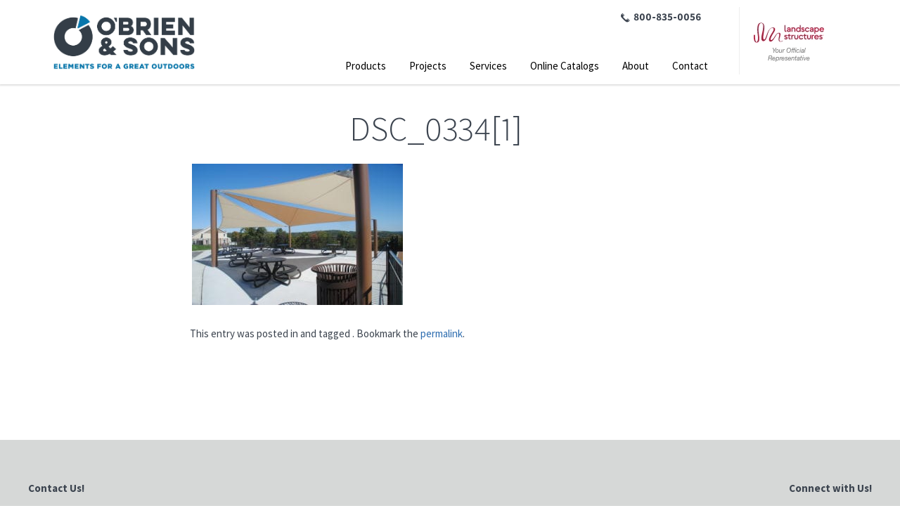

--- FILE ---
content_type: text/html; charset=UTF-8
request_url: https://www.obrienandsons.com/project/the-rivington-club/dsc_03341/
body_size: 11600
content:
<!DOCTYPE html>
<html lang="en-US">
<head>
	<meta charset="UTF-8">
	<meta http-equiv="x-ua-compatible" content="ie=edge">
	<meta name="viewport" content="width=device-width, initial-scale=1">
	<meta name="google-site-verification" content="GV4gj1j-IFZvWZDkC_zPNDrI01iUw_ly7r2XS3mEAPc" />
	<link rel="profile" href="http://gmpg.org/xfn/11">
	<link rel="pingback" href="https://www.obrienandsons.com/xmlrpc.php">

	<link rel="apple-touch-icon" sizes="180x180" href="https://www.obrienandsons.com/wp-content/themes/lsi/assets/images/favicons/apple-touch-icon.png">
	<link rel="icon" type="image/png" href="https://www.obrienandsons.com/wp-content/themes/lsi/assets/images/favicons/favicon-32x32.png" sizes="32x32">
	<link rel="icon" type="image/png" href="https://www.obrienandsons.com/wp-content/themes/lsi/assets/images/favicons/favicon-16x16.png" sizes="16x16">
	<link rel="manifest" href="https://www.obrienandsons.com/wp-content/themes/lsi/assets/images/favicons/manifest.json">
	<link rel="mask-icon" href="https://www.obrienandsons.com/wp-content/themes/lsi/assets/images/favicons/safari-pinned-tab.svg" color="#333e48">
	<meta name="theme-color" content="#ffffff">



	<meta name='robots' content='index, follow, max-image-preview:large, max-snippet:-1, max-video-preview:-1' />
	<style>img:is([sizes="auto" i], [sizes^="auto," i]) { contain-intrinsic-size: 3000px 1500px }</style>
	
	<!-- This site is optimized with the Yoast SEO plugin v26.7 - https://yoast.com/wordpress/plugins/seo/ -->
	<title>DSC_0334[1] - O&#039;Brien &amp; Sons</title>
	<link rel="canonical" href="https://www.obrienandsons.com/project/the-rivington-club/dsc_03341/" />
	<meta property="og:locale" content="en_US" />
	<meta property="og:type" content="article" />
	<meta property="og:title" content="DSC_0334[1] - O&#039;Brien &amp; Sons" />
	<meta property="og:url" content="https://www.obrienandsons.com/project/the-rivington-club/dsc_03341/" />
	<meta property="og:site_name" content="O&#039;Brien &amp; Sons" />
	<meta property="og:image" content="https://www.obrienandsons.com/project/the-rivington-club/dsc_03341" />
	<meta property="og:image:width" content="1024" />
	<meta property="og:image:height" content="685" />
	<meta property="og:image:type" content="image/jpeg" />
	<meta name="twitter:card" content="summary_large_image" />
	<script type="application/ld+json" class="yoast-schema-graph">{"@context":"https://schema.org","@graph":[{"@type":"WebPage","@id":"https://www.obrienandsons.com/project/the-rivington-club/dsc_03341/","url":"https://www.obrienandsons.com/project/the-rivington-club/dsc_03341/","name":"DSC_0334[1] - O&#039;Brien &amp; Sons","isPartOf":{"@id":"https://www.obrienandsons.com/#website"},"primaryImageOfPage":{"@id":"https://www.obrienandsons.com/project/the-rivington-club/dsc_03341/#primaryimage"},"image":{"@id":"https://www.obrienandsons.com/project/the-rivington-club/dsc_03341/#primaryimage"},"thumbnailUrl":"https://www.obrienandsons.com/wp-content/uploads/2016/05/DSC_03341.jpg","datePublished":"2016-05-05T18:53:23+00:00","breadcrumb":{"@id":"https://www.obrienandsons.com/project/the-rivington-club/dsc_03341/#breadcrumb"},"inLanguage":"en-US","potentialAction":[{"@type":"ReadAction","target":["https://www.obrienandsons.com/project/the-rivington-club/dsc_03341/"]}]},{"@type":"ImageObject","inLanguage":"en-US","@id":"https://www.obrienandsons.com/project/the-rivington-club/dsc_03341/#primaryimage","url":"https://www.obrienandsons.com/wp-content/uploads/2016/05/DSC_03341.jpg","contentUrl":"https://www.obrienandsons.com/wp-content/uploads/2016/05/DSC_03341.jpg","width":3872,"height":2592},{"@type":"BreadcrumbList","@id":"https://www.obrienandsons.com/project/the-rivington-club/dsc_03341/#breadcrumb","itemListElement":[{"@type":"ListItem","position":1,"name":"Home","item":"https://www.obrienandsons.com/"},{"@type":"ListItem","position":2,"name":"The Rivington Club","item":"https://www.obrienandsons.com/project/the-rivington-club/"},{"@type":"ListItem","position":3,"name":"DSC_0334[1]"}]},{"@type":"WebSite","@id":"https://www.obrienandsons.com/#website","url":"https://www.obrienandsons.com/","name":"O&#039;Brien &amp; Sons","description":"LSI Template Site","publisher":{"@id":"https://www.obrienandsons.com/#organization"},"potentialAction":[{"@type":"SearchAction","target":{"@type":"EntryPoint","urlTemplate":"https://www.obrienandsons.com/?s={search_term_string}"},"query-input":{"@type":"PropertyValueSpecification","valueRequired":true,"valueName":"search_term_string"}}],"inLanguage":"en-US"},{"@type":"Organization","@id":"https://www.obrienandsons.com/#organization","name":"O'Brien & Sons","url":"https://www.obrienandsons.com/","logo":{"@type":"ImageObject","inLanguage":"en-US","@id":"https://www.obrienandsons.com/#/schema/logo/image/","url":"https://www.obrienandsons.com/wp-content/uploads/2016/04/OBS_Logo_HR.jpg","contentUrl":"https://www.obrienandsons.com/wp-content/uploads/2016/04/OBS_Logo_HR.jpg","width":1800,"height":519,"caption":"O'Brien & Sons"},"image":{"@id":"https://www.obrienandsons.com/#/schema/logo/image/"}}]}</script>
	<!-- / Yoast SEO plugin. -->


<link rel='dns-prefetch' href='//fonts.googleapis.com' />
<link rel='dns-prefetch' href='//use.fontawesome.com' />
<script type="text/javascript">
/* <![CDATA[ */
window._wpemojiSettings = {"baseUrl":"https:\/\/s.w.org\/images\/core\/emoji\/16.0.1\/72x72\/","ext":".png","svgUrl":"https:\/\/s.w.org\/images\/core\/emoji\/16.0.1\/svg\/","svgExt":".svg","source":{"concatemoji":"https:\/\/www.obrienandsons.com\/wp-includes\/js\/wp-emoji-release.min.js?ver=6.8.3"}};
/*! This file is auto-generated */
!function(s,n){var o,i,e;function c(e){try{var t={supportTests:e,timestamp:(new Date).valueOf()};sessionStorage.setItem(o,JSON.stringify(t))}catch(e){}}function p(e,t,n){e.clearRect(0,0,e.canvas.width,e.canvas.height),e.fillText(t,0,0);var t=new Uint32Array(e.getImageData(0,0,e.canvas.width,e.canvas.height).data),a=(e.clearRect(0,0,e.canvas.width,e.canvas.height),e.fillText(n,0,0),new Uint32Array(e.getImageData(0,0,e.canvas.width,e.canvas.height).data));return t.every(function(e,t){return e===a[t]})}function u(e,t){e.clearRect(0,0,e.canvas.width,e.canvas.height),e.fillText(t,0,0);for(var n=e.getImageData(16,16,1,1),a=0;a<n.data.length;a++)if(0!==n.data[a])return!1;return!0}function f(e,t,n,a){switch(t){case"flag":return n(e,"\ud83c\udff3\ufe0f\u200d\u26a7\ufe0f","\ud83c\udff3\ufe0f\u200b\u26a7\ufe0f")?!1:!n(e,"\ud83c\udde8\ud83c\uddf6","\ud83c\udde8\u200b\ud83c\uddf6")&&!n(e,"\ud83c\udff4\udb40\udc67\udb40\udc62\udb40\udc65\udb40\udc6e\udb40\udc67\udb40\udc7f","\ud83c\udff4\u200b\udb40\udc67\u200b\udb40\udc62\u200b\udb40\udc65\u200b\udb40\udc6e\u200b\udb40\udc67\u200b\udb40\udc7f");case"emoji":return!a(e,"\ud83e\udedf")}return!1}function g(e,t,n,a){var r="undefined"!=typeof WorkerGlobalScope&&self instanceof WorkerGlobalScope?new OffscreenCanvas(300,150):s.createElement("canvas"),o=r.getContext("2d",{willReadFrequently:!0}),i=(o.textBaseline="top",o.font="600 32px Arial",{});return e.forEach(function(e){i[e]=t(o,e,n,a)}),i}function t(e){var t=s.createElement("script");t.src=e,t.defer=!0,s.head.appendChild(t)}"undefined"!=typeof Promise&&(o="wpEmojiSettingsSupports",i=["flag","emoji"],n.supports={everything:!0,everythingExceptFlag:!0},e=new Promise(function(e){s.addEventListener("DOMContentLoaded",e,{once:!0})}),new Promise(function(t){var n=function(){try{var e=JSON.parse(sessionStorage.getItem(o));if("object"==typeof e&&"number"==typeof e.timestamp&&(new Date).valueOf()<e.timestamp+604800&&"object"==typeof e.supportTests)return e.supportTests}catch(e){}return null}();if(!n){if("undefined"!=typeof Worker&&"undefined"!=typeof OffscreenCanvas&&"undefined"!=typeof URL&&URL.createObjectURL&&"undefined"!=typeof Blob)try{var e="postMessage("+g.toString()+"("+[JSON.stringify(i),f.toString(),p.toString(),u.toString()].join(",")+"));",a=new Blob([e],{type:"text/javascript"}),r=new Worker(URL.createObjectURL(a),{name:"wpTestEmojiSupports"});return void(r.onmessage=function(e){c(n=e.data),r.terminate(),t(n)})}catch(e){}c(n=g(i,f,p,u))}t(n)}).then(function(e){for(var t in e)n.supports[t]=e[t],n.supports.everything=n.supports.everything&&n.supports[t],"flag"!==t&&(n.supports.everythingExceptFlag=n.supports.everythingExceptFlag&&n.supports[t]);n.supports.everythingExceptFlag=n.supports.everythingExceptFlag&&!n.supports.flag,n.DOMReady=!1,n.readyCallback=function(){n.DOMReady=!0}}).then(function(){return e}).then(function(){var e;n.supports.everything||(n.readyCallback(),(e=n.source||{}).concatemoji?t(e.concatemoji):e.wpemoji&&e.twemoji&&(t(e.twemoji),t(e.wpemoji)))}))}((window,document),window._wpemojiSettings);
/* ]]> */
</script>
<style id='wp-emoji-styles-inline-css' type='text/css'>

	img.wp-smiley, img.emoji {
		display: inline !important;
		border: none !important;
		box-shadow: none !important;
		height: 1em !important;
		width: 1em !important;
		margin: 0 0.07em !important;
		vertical-align: -0.1em !important;
		background: none !important;
		padding: 0 !important;
	}
</style>
<link rel='stylesheet' id='wp-block-library-css' href='https://www.obrienandsons.com/wp-includes/css/dist/block-library/style.min.css?ver=6.8.3' type='text/css' media='all' />
<style id='classic-theme-styles-inline-css' type='text/css'>
/*! This file is auto-generated */
.wp-block-button__link{color:#fff;background-color:#32373c;border-radius:9999px;box-shadow:none;text-decoration:none;padding:calc(.667em + 2px) calc(1.333em + 2px);font-size:1.125em}.wp-block-file__button{background:#32373c;color:#fff;text-decoration:none}
</style>
<style id='global-styles-inline-css' type='text/css'>
:root{--wp--preset--aspect-ratio--square: 1;--wp--preset--aspect-ratio--4-3: 4/3;--wp--preset--aspect-ratio--3-4: 3/4;--wp--preset--aspect-ratio--3-2: 3/2;--wp--preset--aspect-ratio--2-3: 2/3;--wp--preset--aspect-ratio--16-9: 16/9;--wp--preset--aspect-ratio--9-16: 9/16;--wp--preset--color--black: #000000;--wp--preset--color--cyan-bluish-gray: #abb8c3;--wp--preset--color--white: #ffffff;--wp--preset--color--pale-pink: #f78da7;--wp--preset--color--vivid-red: #cf2e2e;--wp--preset--color--luminous-vivid-orange: #ff6900;--wp--preset--color--luminous-vivid-amber: #fcb900;--wp--preset--color--light-green-cyan: #7bdcb5;--wp--preset--color--vivid-green-cyan: #00d084;--wp--preset--color--pale-cyan-blue: #8ed1fc;--wp--preset--color--vivid-cyan-blue: #0693e3;--wp--preset--color--vivid-purple: #9b51e0;--wp--preset--gradient--vivid-cyan-blue-to-vivid-purple: linear-gradient(135deg,rgba(6,147,227,1) 0%,rgb(155,81,224) 100%);--wp--preset--gradient--light-green-cyan-to-vivid-green-cyan: linear-gradient(135deg,rgb(122,220,180) 0%,rgb(0,208,130) 100%);--wp--preset--gradient--luminous-vivid-amber-to-luminous-vivid-orange: linear-gradient(135deg,rgba(252,185,0,1) 0%,rgba(255,105,0,1) 100%);--wp--preset--gradient--luminous-vivid-orange-to-vivid-red: linear-gradient(135deg,rgba(255,105,0,1) 0%,rgb(207,46,46) 100%);--wp--preset--gradient--very-light-gray-to-cyan-bluish-gray: linear-gradient(135deg,rgb(238,238,238) 0%,rgb(169,184,195) 100%);--wp--preset--gradient--cool-to-warm-spectrum: linear-gradient(135deg,rgb(74,234,220) 0%,rgb(151,120,209) 20%,rgb(207,42,186) 40%,rgb(238,44,130) 60%,rgb(251,105,98) 80%,rgb(254,248,76) 100%);--wp--preset--gradient--blush-light-purple: linear-gradient(135deg,rgb(255,206,236) 0%,rgb(152,150,240) 100%);--wp--preset--gradient--blush-bordeaux: linear-gradient(135deg,rgb(254,205,165) 0%,rgb(254,45,45) 50%,rgb(107,0,62) 100%);--wp--preset--gradient--luminous-dusk: linear-gradient(135deg,rgb(255,203,112) 0%,rgb(199,81,192) 50%,rgb(65,88,208) 100%);--wp--preset--gradient--pale-ocean: linear-gradient(135deg,rgb(255,245,203) 0%,rgb(182,227,212) 50%,rgb(51,167,181) 100%);--wp--preset--gradient--electric-grass: linear-gradient(135deg,rgb(202,248,128) 0%,rgb(113,206,126) 100%);--wp--preset--gradient--midnight: linear-gradient(135deg,rgb(2,3,129) 0%,rgb(40,116,252) 100%);--wp--preset--font-size--small: 13px;--wp--preset--font-size--medium: 20px;--wp--preset--font-size--large: 36px;--wp--preset--font-size--x-large: 42px;--wp--preset--spacing--20: 0.44rem;--wp--preset--spacing--30: 0.67rem;--wp--preset--spacing--40: 1rem;--wp--preset--spacing--50: 1.5rem;--wp--preset--spacing--60: 2.25rem;--wp--preset--spacing--70: 3.38rem;--wp--preset--spacing--80: 5.06rem;--wp--preset--shadow--natural: 6px 6px 9px rgba(0, 0, 0, 0.2);--wp--preset--shadow--deep: 12px 12px 50px rgba(0, 0, 0, 0.4);--wp--preset--shadow--sharp: 6px 6px 0px rgba(0, 0, 0, 0.2);--wp--preset--shadow--outlined: 6px 6px 0px -3px rgba(255, 255, 255, 1), 6px 6px rgba(0, 0, 0, 1);--wp--preset--shadow--crisp: 6px 6px 0px rgba(0, 0, 0, 1);}:where(.is-layout-flex){gap: 0.5em;}:where(.is-layout-grid){gap: 0.5em;}body .is-layout-flex{display: flex;}.is-layout-flex{flex-wrap: wrap;align-items: center;}.is-layout-flex > :is(*, div){margin: 0;}body .is-layout-grid{display: grid;}.is-layout-grid > :is(*, div){margin: 0;}:where(.wp-block-columns.is-layout-flex){gap: 2em;}:where(.wp-block-columns.is-layout-grid){gap: 2em;}:where(.wp-block-post-template.is-layout-flex){gap: 1.25em;}:where(.wp-block-post-template.is-layout-grid){gap: 1.25em;}.has-black-color{color: var(--wp--preset--color--black) !important;}.has-cyan-bluish-gray-color{color: var(--wp--preset--color--cyan-bluish-gray) !important;}.has-white-color{color: var(--wp--preset--color--white) !important;}.has-pale-pink-color{color: var(--wp--preset--color--pale-pink) !important;}.has-vivid-red-color{color: var(--wp--preset--color--vivid-red) !important;}.has-luminous-vivid-orange-color{color: var(--wp--preset--color--luminous-vivid-orange) !important;}.has-luminous-vivid-amber-color{color: var(--wp--preset--color--luminous-vivid-amber) !important;}.has-light-green-cyan-color{color: var(--wp--preset--color--light-green-cyan) !important;}.has-vivid-green-cyan-color{color: var(--wp--preset--color--vivid-green-cyan) !important;}.has-pale-cyan-blue-color{color: var(--wp--preset--color--pale-cyan-blue) !important;}.has-vivid-cyan-blue-color{color: var(--wp--preset--color--vivid-cyan-blue) !important;}.has-vivid-purple-color{color: var(--wp--preset--color--vivid-purple) !important;}.has-black-background-color{background-color: var(--wp--preset--color--black) !important;}.has-cyan-bluish-gray-background-color{background-color: var(--wp--preset--color--cyan-bluish-gray) !important;}.has-white-background-color{background-color: var(--wp--preset--color--white) !important;}.has-pale-pink-background-color{background-color: var(--wp--preset--color--pale-pink) !important;}.has-vivid-red-background-color{background-color: var(--wp--preset--color--vivid-red) !important;}.has-luminous-vivid-orange-background-color{background-color: var(--wp--preset--color--luminous-vivid-orange) !important;}.has-luminous-vivid-amber-background-color{background-color: var(--wp--preset--color--luminous-vivid-amber) !important;}.has-light-green-cyan-background-color{background-color: var(--wp--preset--color--light-green-cyan) !important;}.has-vivid-green-cyan-background-color{background-color: var(--wp--preset--color--vivid-green-cyan) !important;}.has-pale-cyan-blue-background-color{background-color: var(--wp--preset--color--pale-cyan-blue) !important;}.has-vivid-cyan-blue-background-color{background-color: var(--wp--preset--color--vivid-cyan-blue) !important;}.has-vivid-purple-background-color{background-color: var(--wp--preset--color--vivid-purple) !important;}.has-black-border-color{border-color: var(--wp--preset--color--black) !important;}.has-cyan-bluish-gray-border-color{border-color: var(--wp--preset--color--cyan-bluish-gray) !important;}.has-white-border-color{border-color: var(--wp--preset--color--white) !important;}.has-pale-pink-border-color{border-color: var(--wp--preset--color--pale-pink) !important;}.has-vivid-red-border-color{border-color: var(--wp--preset--color--vivid-red) !important;}.has-luminous-vivid-orange-border-color{border-color: var(--wp--preset--color--luminous-vivid-orange) !important;}.has-luminous-vivid-amber-border-color{border-color: var(--wp--preset--color--luminous-vivid-amber) !important;}.has-light-green-cyan-border-color{border-color: var(--wp--preset--color--light-green-cyan) !important;}.has-vivid-green-cyan-border-color{border-color: var(--wp--preset--color--vivid-green-cyan) !important;}.has-pale-cyan-blue-border-color{border-color: var(--wp--preset--color--pale-cyan-blue) !important;}.has-vivid-cyan-blue-border-color{border-color: var(--wp--preset--color--vivid-cyan-blue) !important;}.has-vivid-purple-border-color{border-color: var(--wp--preset--color--vivid-purple) !important;}.has-vivid-cyan-blue-to-vivid-purple-gradient-background{background: var(--wp--preset--gradient--vivid-cyan-blue-to-vivid-purple) !important;}.has-light-green-cyan-to-vivid-green-cyan-gradient-background{background: var(--wp--preset--gradient--light-green-cyan-to-vivid-green-cyan) !important;}.has-luminous-vivid-amber-to-luminous-vivid-orange-gradient-background{background: var(--wp--preset--gradient--luminous-vivid-amber-to-luminous-vivid-orange) !important;}.has-luminous-vivid-orange-to-vivid-red-gradient-background{background: var(--wp--preset--gradient--luminous-vivid-orange-to-vivid-red) !important;}.has-very-light-gray-to-cyan-bluish-gray-gradient-background{background: var(--wp--preset--gradient--very-light-gray-to-cyan-bluish-gray) !important;}.has-cool-to-warm-spectrum-gradient-background{background: var(--wp--preset--gradient--cool-to-warm-spectrum) !important;}.has-blush-light-purple-gradient-background{background: var(--wp--preset--gradient--blush-light-purple) !important;}.has-blush-bordeaux-gradient-background{background: var(--wp--preset--gradient--blush-bordeaux) !important;}.has-luminous-dusk-gradient-background{background: var(--wp--preset--gradient--luminous-dusk) !important;}.has-pale-ocean-gradient-background{background: var(--wp--preset--gradient--pale-ocean) !important;}.has-electric-grass-gradient-background{background: var(--wp--preset--gradient--electric-grass) !important;}.has-midnight-gradient-background{background: var(--wp--preset--gradient--midnight) !important;}.has-small-font-size{font-size: var(--wp--preset--font-size--small) !important;}.has-medium-font-size{font-size: var(--wp--preset--font-size--medium) !important;}.has-large-font-size{font-size: var(--wp--preset--font-size--large) !important;}.has-x-large-font-size{font-size: var(--wp--preset--font-size--x-large) !important;}
:where(.wp-block-post-template.is-layout-flex){gap: 1.25em;}:where(.wp-block-post-template.is-layout-grid){gap: 1.25em;}
:where(.wp-block-columns.is-layout-flex){gap: 2em;}:where(.wp-block-columns.is-layout-grid){gap: 2em;}
:root :where(.wp-block-pullquote){font-size: 1.5em;line-height: 1.6;}
</style>
<link rel='stylesheet' id='dashicons-css' href='https://www.obrienandsons.com/wp-includes/css/dashicons.min.css?ver=6.8.3' type='text/css' media='all' />
<link rel='stylesheet' id='primary-style-css' href='https://www.obrienandsons.com/wp-content/themes/lsi/assets/css/app-min.css?ver=6.8.3' type='text/css' media='all' />
<link rel='stylesheet' id='lsi-fonts-css' href='//fonts.googleapis.com/css?family=Source+Sans+Pro:400,300,700|Montserrat:400,700' type='text/css' media='all' />
<link rel='stylesheet' id='vi-font-awesome-six-css' href='//use.fontawesome.com/releases/v6.5.1/css/all.css?ver=6.8.3' type='text/css' media='all' />
<script type="text/javascript" src="https://www.obrienandsons.com/wp-includes/js/jquery/jquery.min.js?ver=3.7.1" id="jquery-core-js"></script>
<script type="text/javascript" src="https://www.obrienandsons.com/wp-includes/js/jquery/jquery-migrate.min.js?ver=3.4.1" id="jquery-migrate-js"></script>
<script type="text/javascript" id="track-the-click-js-extra">
/* <![CDATA[ */
var ajax_var = {"nonce":"a7b30f7b9e"};
var ttc_data = {"proBeacon":""};
/* ]]> */
</script>
<script type="text/javascript" src="https://www.obrienandsons.com/wp-content/plugins/track-the-click/public/js/track-the-click-public.js?ver=0.4.0" id="track-the-click-js" data-noptimize="true" data-no-optimize="1"></script>
<script type="text/javascript" id="track-the-click-js-after" data-noptimize="true" data-no-optimize="1">
/* <![CDATA[ */
function getHomeURL() {return "https://www.obrienandsons.com";}
function getPostID() {return 767;}
function showClickCounts() {return false;}
/* ]]> */
</script>
<script type="text/javascript" src="https://www.obrienandsons.com/wp-content/plugins/vimm-cms-redux/assets/js/min/frontend.min.js" id="frontend-js-js"></script>
<link rel="https://api.w.org/" href="https://www.obrienandsons.com/wp-json/" /><link rel="alternate" title="JSON" type="application/json" href="https://www.obrienandsons.com/wp-json/wp/v2/media/767" /><link rel="EditURI" type="application/rsd+xml" title="RSD" href="https://www.obrienandsons.com/xmlrpc.php?rsd" />
<link rel='shortlink' href='https://www.obrienandsons.com/?p=767' />
<link rel="alternate" title="oEmbed (JSON)" type="application/json+oembed" href="https://www.obrienandsons.com/wp-json/oembed/1.0/embed?url=https%3A%2F%2Fwww.obrienandsons.com%2Fproject%2Fthe-rivington-club%2Fdsc_03341%2F" />
<link rel="alternate" title="oEmbed (XML)" type="text/xml+oembed" href="https://www.obrienandsons.com/wp-json/oembed/1.0/embed?url=https%3A%2F%2Fwww.obrienandsons.com%2Fproject%2Fthe-rivington-club%2Fdsc_03341%2F&#038;format=xml" />
<!-- Google tag (gtag.js) -->
<script async src="https://www.googletagmanager.com/gtag/js?id=G-QM727Q6L43"></script>
<script>
  window.dataLayer = window.dataLayer || [];
  function gtag(){dataLayer.push(arguments);}
  gtag('js', new Date());
  gtag('config', 'G-QM727Q6L43');
</script><meta name="viewport" content="width=device-width, initial-scale=1" /><link rel="icon" href="https://www.obrienandsons.com/wp-content/uploads/2017/01/cropped-Just-the-O-new-32x32.png" sizes="32x32" />
<link rel="icon" href="https://www.obrienandsons.com/wp-content/uploads/2017/01/cropped-Just-the-O-new-192x192.png" sizes="192x192" />
<link rel="apple-touch-icon" href="https://www.obrienandsons.com/wp-content/uploads/2017/01/cropped-Just-the-O-new-180x180.png" />
<meta name="msapplication-TileImage" content="https://www.obrienandsons.com/wp-content/uploads/2017/01/cropped-Just-the-O-new-270x270.png" />

	<svg display="none" version="1.1" xmlns="http://www.w3.org/2000/svg" xmlns:xlink="http://www.w3.org/1999/xlink" width="272" height="32" viewBox="0 0 272 32">
<defs>
<g id="icon-twitter">
	<path class="path1" d="M16 0.64c-8.483 0-15.36 6.877-15.36 15.36s6.877 15.36 15.36 15.36 15.36-6.877 15.36-15.36-6.877-15.36-15.36-15.36zM22.246 13.224c0.006 0.13 0.010 0.261 0.010 0.392 0 3.997-3.043 8.606-8.608 8.606-1.707 0-3.299-0.499-4.637-1.36 0.237 0.029 0.478 0.042 0.722 0.042 1.418 0 2.722-0.483 3.758-1.296-1.323-0.024-2.442-0.899-2.827-2.099 0.184 0.035 0.374 0.054 0.568 0.054 0.277 0 0.544-0.037 0.797-0.106-1.382-0.278-2.427-1.501-2.427-2.966 0-0.013 0-0.026 0.002-0.037 0.408 0.226 0.875 0.362 1.37 0.378-0.81-0.542-1.344-1.467-1.344-2.518 0-0.555 0.149-1.075 0.41-1.522 1.491 1.832 3.722 3.037 6.235 3.162-0.051-0.221-0.078-0.451-0.078-0.69 0-1.67 1.355-3.026 3.026-3.026 0.87 0 1.656 0.366 2.208 0.955 0.69-0.134 1.338-0.386 1.922-0.733-0.227 0.706-0.706 1.299-1.331 1.674 0.613-0.074 1.195-0.235 1.738-0.477-0.405 0.606-0.92 1.139-1.51 1.566z"></path>
</g>
<g id="icon-facebook">
	<path class="path1" d="M16 0.64c-8.483 0-15.36 6.877-15.36 15.36s6.877 15.36 15.36 15.36 15.36-6.877 15.36-15.36-6.877-15.36-15.36-15.36zM19.637 11.254h-2.309c-0.272 0-0.576 0.36-0.576 0.838v1.667h2.886v2.378h-2.886v7.138h-2.726v-7.138h-2.47v-2.376h2.47v-1.398c0-2.006 1.392-3.637 3.302-3.637h2.309v2.528z"></path>
</g>
<g id="icon-pinterest">
	<path class="path1" d="M16 0.64c-8.483 0-15.36 6.877-15.36 15.36s6.877 15.36 15.36 15.36 15.36-6.877 15.36-15.36-6.877-15.36-15.36-15.36zM17.050 19.642c-0.984-0.077-1.397-0.565-2.168-1.034-0.426 2.227-0.942 4.362-2.48 5.475-0.474-3.365 0.698-5.891 1.24-8.573-0.926-1.558 0.112-4.698 2.066-3.925 2.405 0.952-2.083 5.798 0.93 6.405 3.146 0.632 4.429-5.458 2.478-7.437-2.818-2.859-8.202-0.066-7.539 4.029 0.162 1.002 1.194 1.304 0.413 2.686-1.803-0.4-2.342-1.822-2.272-3.718 0.112-3.106 2.789-5.278 5.474-5.581 3.397-0.379 6.584 1.246 7.026 4.442 0.494 3.608-1.534 7.512-5.166 7.23z"></path>
</g>
<g id="icon-linkedin">
	<path class="path1" d="M16 0.64c-8.483 0-15.36 6.877-15.36 15.36s6.877 15.36 15.36 15.36 15.36-6.877 15.36-15.36-6.877-15.36-15.36-15.36zM12.24 22.366h-3.11v-10.008h3.11v10.008zM10.666 11.13c-0.982 0-1.618-0.698-1.618-1.557 0-0.88 0.654-1.555 1.658-1.555s1.618 0.675 1.637 1.555c0.002 0.861-0.634 1.557-1.677 1.557zM23.598 22.366h-3.109v-5.547c0-1.29-0.451-2.168-1.576-2.168-0.859 0-1.37 0.594-1.597 1.166-0.082 0.203-0.102 0.491-0.102 0.776v5.771h-3.112v-6.816c0-1.248-0.040-2.293-0.082-3.192h2.701l0.144 1.39h0.061c0.41-0.654 1.413-1.616 3.091-1.616 2.046 0 3.581 1.37 3.581 4.317v5.918z"></path>
</g>
<symbol id="icon-instagram" viewBox="0 0 1024 1024">
	<title>instagram</title>
	<path class="path1" d="M518.22 601.605c24.826 0 46.013-8.467 63.559-25.44 17.56-16.973 26.346-37.493 26.346-61.519 0-24.066-8.773-44.573-26.346-61.559-17.533-16.96-38.733-25.453-63.559-25.453-24.64 0-45.733 8.493-63.293 25.453-17.546 16.986-26.333 37.493-26.333 61.559 0 24.040 8.787 44.546 26.333 61.519 17.56 16.946 38.653 25.44 63.293 25.44z"></path>
	<path class="path2" d="M670.685 341.796h-50.653c-5.613 0-10.36 1.987-14.226 5.96-3.893 3.987-5.84 8.68-5.84 14.133v47.999c0 5.613 1.947 10.373 5.84 14.24 3.867 3.893 8.613 5.827 14.226 5.827h50.653c5.613 0 10.36-1.933 14.24-5.827 3.88-3.867 5.827-8.627 5.827-14.24v-47.999c0-5.453-1.947-10.147-5.827-14.133-3.88-3.973-8.627-5.96-14.24-5.96z"></path>
	<path class="path3" d="M657.298 519.273c0 24.453-6.2 46.973-18.613 67.652-12.44 20.666-29.293 36.986-50.626 49.039-21.346 12.013-44.626 18.026-69.826 18.026-38.226 0-70.906-13.133-98.065-39.426-27.146-26.28-40.733-58.039-40.733-95.279 0-13.186 1.947-25.893 5.827-38.093h-41.026v188.518c0 5.040 1.693 9.253 5.107 12.653 3.373 3.413 7.6 5.107 12.64 5.107h311.023c4.84 0 9.013-1.693 12.507-5.107 3.493-3.4 5.24-7.613 5.24-12.653v-188.531h-39.266c3.867 12.213 5.813 24.906 5.813 38.093z"></path>
	<path class="path4" d="M511.967 0c-282.756 0-511.967 229.21-511.967 511.967 0 282.81 229.21 512.033 511.967 512.033 282.81 0 512.020-229.21 512.020-512.033 0.013-282.756-229.21-511.967-512.020-511.967zM741.377 681.631c0 15.72-5.627 29.186-16.893 40.439-11.253 11.267-24.72 16.88-40.439 16.88h-332.262c-15.706 0-29.186-5.613-40.439-16.88-11.24-11.253-16.88-24.72-16.88-40.439v-332.262c0-15.706 5.64-29.2 16.88-40.439 11.253-11.253 24.733-16.88 40.439-16.88h332.249c15.733 0 29.186 5.627 40.453 16.88 11.253 11.24 16.88 24.733 16.88 40.439v332.262z"></path>
</symbol>
<symbol id="icon-google" viewBox="0 0 1024 1024">
<title>google+</title>
<path class="path1" d="M512 0c-282.8 0-512 229.2-512 512s229.2 512 512 512 512-229.2 512-512-229.2-512-512-512zM384 768c-141.6 0-256-114.4-256-256s114.4-256 256-256c69.2 0 127 25.2 171.6 67l-69.6 66.8c-19-18.2-52.2-39.4-102-39.4-87.4 0-158.8 72.4-158.8 161.6s71.4 161.6 158.8 161.6c101.4 0 139.4-72.8 145.2-110.4h-145.2v-87.8h241.8c2.2 12.8 4 25.6 4 42.4 0 146.4-98 250.2-245.8 250.2zM832 512v64h-64v-64h-64v-64h64v-64h64v64h64v64h-64z"></path>
</symbol>
<symbol id="icon-youtube" viewBox="0 0 1024 1024">
<title>youtube</title>
<path class="path1" d="M594.074 503.45l-114.995-53.658c-10.035-4.659-18.278 0.563-18.278 11.674v101.069c0 11.11 8.243 16.333 18.278 11.674l114.944-53.658c10.086-4.71 10.086-12.39 0.051-17.101zM512 20.48c-271.462 0-491.52 220.058-491.52 491.52s220.058 491.52 491.52 491.52 491.52-220.058 491.52-491.52-220.058-491.52-491.52-491.52zM512 711.68c-251.597 0-256-22.682-256-199.68s4.403-199.68 256-199.68 256 22.682 256 199.68-4.403 199.68-256 199.68z"></path>
</symbol>
<symbol id="icon-pinterest" viewBox="0 0 1024 1024">
<title>pinterest</title>
<path class="path1" d="M512 20.48c-271.462 0-491.52 220.058-491.52 491.52s220.058 491.52 491.52 491.52 491.52-220.058 491.52-491.52-220.058-491.52-491.52-491.52zM545.638 628.48c-31.539-2.406-44.749-18.022-69.427-32.973-13.568 71.219-30.157 139.52-79.309 175.206-15.206-107.725 22.221-188.518 39.629-274.381-29.645-49.92 3.533-150.323 66.099-125.645 76.954 30.515-66.662 185.6 29.747 205.005 100.659 20.173 141.773-174.694 79.36-237.978-90.214-91.494-262.502-2.099-241.306 128.87 5.12 32 38.246 41.728 13.21 85.914-57.702-12.8-74.957-58.317-72.704-118.989 3.533-99.328 89.242-168.909 175.155-178.483 108.698-12.083 210.688 39.885 224.819 142.182 15.821 115.405-49.101 240.282-165.274 231.27z"></path>
</symbol>
<symbol id="icon-play-circle" viewBox="0 0 878 1024">
<title>play-circle</title>
<path class="path1" d="M438.857 73.143q119.429 0 220.286 58.857t159.714 159.714 58.857 220.286-58.857 220.286-159.714 159.714-220.286 58.857-220.286-58.857-159.714-159.714-58.857-220.286 58.857-220.286 159.714-159.714 220.286-58.857zM658.286 543.429q18.286-10.286 18.286-31.429t-18.286-31.429l-310.857-182.857q-17.714-10.857-36.571-0.571-18.286 10.857-18.286 32v365.714q0 21.143 18.286 32 9.143 4.571 18.286 4.571 9.714 0 18.286-5.143z"></path>
</symbol>
</defs>
</svg>	
<style type="text/css">
	a,
	a:hover,
	a:visited,
	p > a,
	h3 > a,
	.owl-product-slider .owl-next span,
	.owl-product-slider .owl-prev span,
	.btn--services {
		color: #2c6caf;
	}

	.owl-theme .owl-controls .owl-page.active span,
	.owl-theme .owl-controls.clickable .owl-page:hover span{
		background: #2c6caf;
	}

	.entry__header__video {
		border-bottom: 15px solid #2c6caf;
	}

	.icon--play:hover {
		fill: #2c6caf;
	}

	.section__header__title:before {
		border-top: 1px solid #2c6caf;
		content: "";
		height: 1px;
		margin-left: -100px;
		position: absolute;
		top: 0; left: 50%;
		width: 200px;
	}

	.entry__content__details__title,
	.entry__content__gallery__title,
	.dashicons--contact {
		color: #2c6caf;
	}

	input[type="submit"] {
		background: #2c6caf;
	}

	input[type="submit"]:hover {
		background: #2c6caf;
	}

	.products-item__title,
	.products-item__desc {
		background: rgba(44,108,175,0.8);
	}

</style>

</head>

<body class="attachment wp-singular attachment-template-default single single-attachment postid-767 attachmentid-767 attachment-jpeg wp-theme-lsi">
<div id="page" class="page hfeed site">

	<header id="masthead" class="site-header" role="banner" itemscope="itemscope"
	        itemtype="http://schema.org/WPHeader">
		<div class="site-header__inner">
			<div class="site-header__branding">
													<a href="https://www.obrienandsons.com/">
						<img src="https://www.obrienandsons.com/wp-content/uploads/2016/04/OBS_Logo_Tag_HR.jpg" class="logo logo--header"
						     title=""/>
					</a>
							</div>

			<nav id="primary-nav" class="site-header__nav" role="navigation" itemscope="itemscope"
			     itemtype="http://schema.org/SiteNavigationElement">

				<div class="site-header__contact">
					<span class="site-header__phone"><span
							class="dashicons dashicons-phone"></span>800-835-0056</span>
					<span class="site-header__hours"></span>
				</div>

				<div class="menu-main-menu-container"><ul id="menu-main-menu" class="menu"><li id="menu-item-471" class="menu-item menu-item-type-custom menu-item-object-custom menu-item-has-children menu-item-471"><a href="#">Products</a>
<ul class="sub-menu">
	<li id="menu-item-533" class="menu-item menu-item-type-taxonomy menu-item-object-product-type menu-item-533"><a href="https://www.obrienandsons.com/product-type/playground-equipment/">Playground Equipment</a></li>
	<li id="menu-item-2011" class="menu-item menu-item-type-post_type menu-item-object-page menu-item-2011"><a href="https://www.obrienandsons.com/products/fitness-equipment/">Fitness Equipment</a></li>
	<li id="menu-item-536" class="menu-item menu-item-type-taxonomy menu-item-object-product-type menu-item-536"><a href="https://www.obrienandsons.com/product-type/splashpads/">Splashpad</a></li>
	<li id="menu-item-532" class="menu-item menu-item-type-taxonomy menu-item-object-product-type menu-item-532"><a href="https://www.obrienandsons.com/product-type/playground-splashpad-surfacing/">Playground and Splashpad Surfacing</a></li>
	<li id="menu-item-535" class="menu-item menu-item-type-taxonomy menu-item-object-product-type menu-item-535"><a href="https://www.obrienandsons.com/product-type/site-furnishings/">Site Furnishings</a></li>
	<li id="menu-item-534" class="menu-item menu-item-type-taxonomy menu-item-object-product-type menu-item-534"><a href="https://www.obrienandsons.com/product-type/shelters-shade-systems/">Shelters and Shade Systems</a></li>
	<li id="menu-item-530" class="menu-item menu-item-type-taxonomy menu-item-object-product-type menu-item-530"><a href="https://www.obrienandsons.com/product-type/bleachers/">Bleachers</a></li>
	<li id="menu-item-537" class="menu-item menu-item-type-taxonomy menu-item-object-product-type menu-item-537"><a href="https://www.obrienandsons.com/product-type/tree-grates-tree-guards-bollards/">Tree Grates, Tree Guards and Bollards</a></li>
	<li id="menu-item-1369" class="menu-item menu-item-type-taxonomy menu-item-object-product-type menu-item-1369"><a href="https://www.obrienandsons.com/product-type/bike-racks-and-lockers/">Bike Racks and Lockers</a></li>
	<li id="menu-item-528" class="menu-item menu-item-type-taxonomy menu-item-object-product-type menu-item-528"><a href="https://www.obrienandsons.com/product-type/athletic-equipment/">Athletic Equipment</a></li>
	<li id="menu-item-538" class="menu-item menu-item-type-taxonomy menu-item-object-product-type menu-item-538"><a href="https://www.obrienandsons.com/product-type/water-fountains-hydrants/">Water Fountains and Hydrants</a></li>
	<li id="menu-item-531" class="menu-item menu-item-type-taxonomy menu-item-object-product-type menu-item-531"><a href="https://www.obrienandsons.com/product-type/flagpoles/">Flagpoles</a></li>
</ul>
</li>
<li id="menu-item-474" class="menu-item menu-item-type-custom menu-item-object-custom menu-item-has-children menu-item-474"><a href="/projects/">Projects</a>
<ul class="sub-menu">
	<li id="menu-item-544" class="menu-item menu-item-type-taxonomy menu-item-object-project-type menu-item-544"><a href="https://www.obrienandsons.com/project-type/playground-equipment/">Playground Equipment</a></li>
	<li id="menu-item-547" class="menu-item menu-item-type-taxonomy menu-item-object-project-type menu-item-547"><a href="https://www.obrienandsons.com/project-type/splashpads/">Splashpads</a></li>
	<li id="menu-item-543" class="menu-item menu-item-type-taxonomy menu-item-object-project-type menu-item-543"><a href="https://www.obrienandsons.com/project-type/playground-splashpad-surfacing/">Playground and Splashpad Surfacing</a></li>
	<li id="menu-item-546" class="menu-item menu-item-type-taxonomy menu-item-object-project-type menu-item-546"><a href="https://www.obrienandsons.com/project-type/site-furnishings/">Site Furnishings</a></li>
	<li id="menu-item-545" class="menu-item menu-item-type-taxonomy menu-item-object-project-type menu-item-545"><a href="https://www.obrienandsons.com/project-type/shelters-shade-systems/">Shelters and Shade Systems</a></li>
	<li id="menu-item-541" class="menu-item menu-item-type-taxonomy menu-item-object-project-type menu-item-541"><a href="https://www.obrienandsons.com/project-type/bleachers/">Bleachers</a></li>
	<li id="menu-item-548" class="menu-item menu-item-type-taxonomy menu-item-object-project-type menu-item-548"><a href="https://www.obrienandsons.com/project-type/tree-grates-tree-guards-bollards/">Tree Grates, Tree Guards and Bollards</a></li>
	<li id="menu-item-539" class="menu-item menu-item-type-taxonomy menu-item-object-project-type menu-item-539"><a href="https://www.obrienandsons.com/project-type/athletic-equipment/">Athletic Equipment</a></li>
	<li id="menu-item-549" class="menu-item menu-item-type-taxonomy menu-item-object-project-type menu-item-549"><a href="https://www.obrienandsons.com/project-type/water-fountains-hydrants/">Water Fountains and Hydrants</a></li>
	<li id="menu-item-542" class="menu-item menu-item-type-taxonomy menu-item-object-project-type menu-item-542"><a href="https://www.obrienandsons.com/project-type/flagpoles/">Flagpoles</a></li>
</ul>
</li>
<li id="menu-item-621" class="menu-item menu-item-type-post_type menu-item-object-page menu-item-has-children menu-item-621"><a href="https://www.obrienandsons.com/services/">Services</a>
<ul class="sub-menu">
	<li id="menu-item-583" class="menu-item menu-item-type-post_type menu-item-object-page menu-item-583"><a href="https://www.obrienandsons.com/services/site-planning/">Site Planning</a></li>
	<li id="menu-item-1416" class="menu-item menu-item-type-post_type menu-item-object-page menu-item-1416"><a href="https://www.obrienandsons.com/replacement-parts-for-landscape-structures-playgrounds/">Replacement Parts</a></li>
	<li id="menu-item-581" class="menu-item menu-item-type-post_type menu-item-object-page menu-item-581"><a href="https://www.obrienandsons.com/services/playground-safety/">Playground Safety</a></li>
	<li id="menu-item-582" class="menu-item menu-item-type-post_type menu-item-object-page menu-item-582"><a href="https://www.obrienandsons.com/services/regulations-and-organizations/">Regulations and Organizations</a></li>
	<li id="menu-item-580" class="menu-item menu-item-type-post_type menu-item-object-page menu-item-580"><a href="https://www.obrienandsons.com/services/installation/">Installation</a></li>
	<li id="menu-item-578" class="menu-item menu-item-type-post_type menu-item-object-page menu-item-578"><a href="https://www.obrienandsons.com/services/financing-opportunities/">Financing Opportunities</a></li>
	<li id="menu-item-579" class="menu-item menu-item-type-post_type menu-item-object-page menu-item-579"><a href="https://www.obrienandsons.com/services/fundraising-info/">Fundraising Info</a></li>
	<li id="menu-item-577" class="menu-item menu-item-type-post_type menu-item-object-page menu-item-577"><a href="https://www.obrienandsons.com/services/contract/">Contracts</a></li>
</ul>
</li>
<li id="menu-item-1324" class="menu-item menu-item-type-post_type menu-item-object-page menu-item-1324"><a href="https://www.obrienandsons.com/online-catalogs/">Online Catalogs</a></li>
<li id="menu-item-622" class="menu-item menu-item-type-post_type menu-item-object-page menu-item-has-children menu-item-622"><a href="https://www.obrienandsons.com/about/">About</a>
<ul class="sub-menu">
	<li id="menu-item-575" class="menu-item menu-item-type-post_type menu-item-object-page menu-item-575"><a href="https://www.obrienandsons.com/about/testimonials/">Testimonials</a></li>
	<li id="menu-item-574" class="menu-item menu-item-type-post_type menu-item-object-page menu-item-574"><a href="https://www.obrienandsons.com/about/landscape-structures/">Landscape Structures</a></li>
</ul>
</li>
<li id="menu-item-42" class="menu-item menu-item-type-post_type menu-item-object-page menu-item-42"><a href="https://www.obrienandsons.com/contact/">Contact</a></li>
</ul></div>
			</nav><!-- .site-header__nav -->

			<div class="menu-icon">
				<div class="menu-icon__container">
					<div class="menu-icon__top"></div>
					<div class="menu-icon__middle"></div>
					<div class="menu-icon__bottom"></div>
				</div>
			</div><!-- .menu-icon -->

			<div class="official-representative">
				<a href="https://www.playlsi.com" target="_blank">
					<img src="https://www.obrienandsons.com/wp-content/themes/lsi/assets/images/official-logo-lg.jpg" class="logo logo--official" title="LSI: Your Official Representative"/>
				</a>
			</div>
		</div>

		<nav id="mobile-nav" class="site-header__nav-mobile" role="navigation" itemscope="itemscope"
		     itemtype="http://schema.org/SiteNavigationElement">
			<div class="menu-main-menu-container"><ul id="menu-main-menu-1" class="menu"><li class="menu-item menu-item-type-custom menu-item-object-custom menu-item-has-children menu-item-471"><a href="#">Products</a>
<ul class="sub-menu">
	<li class="menu-item menu-item-type-taxonomy menu-item-object-product-type menu-item-533"><a href="https://www.obrienandsons.com/product-type/playground-equipment/">Playground Equipment</a></li>
	<li class="menu-item menu-item-type-post_type menu-item-object-page menu-item-2011"><a href="https://www.obrienandsons.com/products/fitness-equipment/">Fitness Equipment</a></li>
	<li class="menu-item menu-item-type-taxonomy menu-item-object-product-type menu-item-536"><a href="https://www.obrienandsons.com/product-type/splashpads/">Splashpad</a></li>
	<li class="menu-item menu-item-type-taxonomy menu-item-object-product-type menu-item-532"><a href="https://www.obrienandsons.com/product-type/playground-splashpad-surfacing/">Playground and Splashpad Surfacing</a></li>
	<li class="menu-item menu-item-type-taxonomy menu-item-object-product-type menu-item-535"><a href="https://www.obrienandsons.com/product-type/site-furnishings/">Site Furnishings</a></li>
	<li class="menu-item menu-item-type-taxonomy menu-item-object-product-type menu-item-534"><a href="https://www.obrienandsons.com/product-type/shelters-shade-systems/">Shelters and Shade Systems</a></li>
	<li class="menu-item menu-item-type-taxonomy menu-item-object-product-type menu-item-530"><a href="https://www.obrienandsons.com/product-type/bleachers/">Bleachers</a></li>
	<li class="menu-item menu-item-type-taxonomy menu-item-object-product-type menu-item-537"><a href="https://www.obrienandsons.com/product-type/tree-grates-tree-guards-bollards/">Tree Grates, Tree Guards and Bollards</a></li>
	<li class="menu-item menu-item-type-taxonomy menu-item-object-product-type menu-item-1369"><a href="https://www.obrienandsons.com/product-type/bike-racks-and-lockers/">Bike Racks and Lockers</a></li>
	<li class="menu-item menu-item-type-taxonomy menu-item-object-product-type menu-item-528"><a href="https://www.obrienandsons.com/product-type/athletic-equipment/">Athletic Equipment</a></li>
	<li class="menu-item menu-item-type-taxonomy menu-item-object-product-type menu-item-538"><a href="https://www.obrienandsons.com/product-type/water-fountains-hydrants/">Water Fountains and Hydrants</a></li>
	<li class="menu-item menu-item-type-taxonomy menu-item-object-product-type menu-item-531"><a href="https://www.obrienandsons.com/product-type/flagpoles/">Flagpoles</a></li>
</ul>
</li>
<li class="menu-item menu-item-type-custom menu-item-object-custom menu-item-has-children menu-item-474"><a href="/projects/">Projects</a>
<ul class="sub-menu">
	<li class="menu-item menu-item-type-taxonomy menu-item-object-project-type menu-item-544"><a href="https://www.obrienandsons.com/project-type/playground-equipment/">Playground Equipment</a></li>
	<li class="menu-item menu-item-type-taxonomy menu-item-object-project-type menu-item-547"><a href="https://www.obrienandsons.com/project-type/splashpads/">Splashpads</a></li>
	<li class="menu-item menu-item-type-taxonomy menu-item-object-project-type menu-item-543"><a href="https://www.obrienandsons.com/project-type/playground-splashpad-surfacing/">Playground and Splashpad Surfacing</a></li>
	<li class="menu-item menu-item-type-taxonomy menu-item-object-project-type menu-item-546"><a href="https://www.obrienandsons.com/project-type/site-furnishings/">Site Furnishings</a></li>
	<li class="menu-item menu-item-type-taxonomy menu-item-object-project-type menu-item-545"><a href="https://www.obrienandsons.com/project-type/shelters-shade-systems/">Shelters and Shade Systems</a></li>
	<li class="menu-item menu-item-type-taxonomy menu-item-object-project-type menu-item-541"><a href="https://www.obrienandsons.com/project-type/bleachers/">Bleachers</a></li>
	<li class="menu-item menu-item-type-taxonomy menu-item-object-project-type menu-item-548"><a href="https://www.obrienandsons.com/project-type/tree-grates-tree-guards-bollards/">Tree Grates, Tree Guards and Bollards</a></li>
	<li class="menu-item menu-item-type-taxonomy menu-item-object-project-type menu-item-539"><a href="https://www.obrienandsons.com/project-type/athletic-equipment/">Athletic Equipment</a></li>
	<li class="menu-item menu-item-type-taxonomy menu-item-object-project-type menu-item-549"><a href="https://www.obrienandsons.com/project-type/water-fountains-hydrants/">Water Fountains and Hydrants</a></li>
	<li class="menu-item menu-item-type-taxonomy menu-item-object-project-type menu-item-542"><a href="https://www.obrienandsons.com/project-type/flagpoles/">Flagpoles</a></li>
</ul>
</li>
<li class="menu-item menu-item-type-post_type menu-item-object-page menu-item-has-children menu-item-621"><a href="https://www.obrienandsons.com/services/">Services</a>
<ul class="sub-menu">
	<li class="menu-item menu-item-type-post_type menu-item-object-page menu-item-583"><a href="https://www.obrienandsons.com/services/site-planning/">Site Planning</a></li>
	<li class="menu-item menu-item-type-post_type menu-item-object-page menu-item-1416"><a href="https://www.obrienandsons.com/replacement-parts-for-landscape-structures-playgrounds/">Replacement Parts</a></li>
	<li class="menu-item menu-item-type-post_type menu-item-object-page menu-item-581"><a href="https://www.obrienandsons.com/services/playground-safety/">Playground Safety</a></li>
	<li class="menu-item menu-item-type-post_type menu-item-object-page menu-item-582"><a href="https://www.obrienandsons.com/services/regulations-and-organizations/">Regulations and Organizations</a></li>
	<li class="menu-item menu-item-type-post_type menu-item-object-page menu-item-580"><a href="https://www.obrienandsons.com/services/installation/">Installation</a></li>
	<li class="menu-item menu-item-type-post_type menu-item-object-page menu-item-578"><a href="https://www.obrienandsons.com/services/financing-opportunities/">Financing Opportunities</a></li>
	<li class="menu-item menu-item-type-post_type menu-item-object-page menu-item-579"><a href="https://www.obrienandsons.com/services/fundraising-info/">Fundraising Info</a></li>
	<li class="menu-item menu-item-type-post_type menu-item-object-page menu-item-577"><a href="https://www.obrienandsons.com/services/contract/">Contracts</a></li>
</ul>
</li>
<li class="menu-item menu-item-type-post_type menu-item-object-page menu-item-1324"><a href="https://www.obrienandsons.com/online-catalogs/">Online Catalogs</a></li>
<li class="menu-item menu-item-type-post_type menu-item-object-page menu-item-has-children menu-item-622"><a href="https://www.obrienandsons.com/about/">About</a>
<ul class="sub-menu">
	<li class="menu-item menu-item-type-post_type menu-item-object-page menu-item-575"><a href="https://www.obrienandsons.com/about/testimonials/">Testimonials</a></li>
	<li class="menu-item menu-item-type-post_type menu-item-object-page menu-item-574"><a href="https://www.obrienandsons.com/about/landscape-structures/">Landscape Structures</a></li>
</ul>
</li>
<li class="menu-item menu-item-type-post_type menu-item-object-page menu-item-42"><a href="https://www.obrienandsons.com/contact/">Contact</a></li>
</ul></div>		</nav><!-- .site-header__nav-mobile -->

	</header><!-- #masthead -->

	<main id="main" class="site-main" role="main">

<div id="primary" class="primary primary--single">

	<div id="content" class="primary__content primary__content--single">

		
			
<article id="post-767" class="entry post-767 attachment type-attachment status-inherit hentry">
			<div class="entry__header entry__header--single">
			<h1 itemprop="headline" class="entry__title entry__title--single">DSC_0334[1]</h1>
			
					</div>
	
	<div class="entry__content">
		<p class="attachment"><a href='https://www.obrienandsons.com/wp-content/uploads/2016/05/DSC_03341.jpg'><img fetchpriority="high" decoding="async" width="300" height="201" src="https://www.obrienandsons.com/wp-content/uploads/2016/05/DSC_03341-300x201.jpg" class="attachment-medium size-medium" alt="" srcset="https://www.obrienandsons.com/wp-content/uploads/2016/05/DSC_03341-300x201.jpg 300w, https://www.obrienandsons.com/wp-content/uploads/2016/05/DSC_03341-768x514.jpg 768w, https://www.obrienandsons.com/wp-content/uploads/2016/05/DSC_03341-1024x685.jpg 1024w" sizes="(max-width: 300px) 100vw, 300px" /></a></p>
	</div><!-- .entry__content -->

	<footer class="entry__footer">
		This entry was posted in  and tagged . Bookmark the <a href="https://www.obrienandsons.com/project/the-rivington-club/dsc_03341/" rel="bookmark">permalink</a>.
			</footer><!-- .entry__footer -->

</article><!-- #post-## -->

		
	</div><!-- #content -->

</div><!-- #primary -->

</main><!-- #main -->
<footer id="colophon" class="site-footer" role="contentinfo" itemscope="itemscope" itemtype="http://schema.org/WPFooter">
	<div class="site-footer__inner">
		<div class="site-footer__content">
			<div class="site-footer__contact">
				<h5>Contact Us!</h5>

				<div class="site-footer__contact-info">
					<p class="site-footer__phone">Phone: 508-359-4200<br />
Toll Free: 800-835-0056<br />
Fax: 508-533-6342</p>

					<p class="site-footer__email"><a href="/cdn-cgi/l/email-protection#6a070b03062a050818030f040b040e1905041944090507"><span class="__cf_email__" data-cfemail="9ff2fef6f3dff0fdedf6faf1fef1fbecf0f1ecb1fcf0f2">[email&#160;protected]</span></a></p>
				</div>
				<div class="site-footer__contact-address">
					<address>
						17 Trotter Drive<br />
P.O. Box 718<br />
Medway, Massachusetts 02053-0718					</address>
				</div>
			</div>
			<div class="site-footer__social">
				<h5>Connect with Us!</h5>
				<a href="https://www.facebook.com/MEOBrienandsons" target="_blank"><svg class="icon icon--social" viewBox="0 0 32 32"><use xlink:href="#icon-facebook"></use></svg></a><a href="https://twitter.com/MEOBrienandsons" target="_blank"><svg class="icon icon--social" viewBox="0 0 32 32"><use xlink:href="#icon-twitter"></use></svg></a><a href="https://www.instagram.com/m.e._obrien" target="_blank"><svg class="icon icon--social" viewBox="0 0 32 32"><use xlink:href="#icon-instagram"></use></svg></a><a href="https://www.youtube.com/user/PlayLSI" target="_blank"><svg class="icon icon--social" viewBox="0 0 32 32"><use xlink:href="#icon-youtube"></use></svg></a>			</div>
		</div><!-- .site-info -->
		<nav id="footer-nav" class="site-footer__nav" role="navigation" itemscope="itemscope"
		     itemtype="http://schema.org/SiteNavigationElement">

			<div class="menu-footer-navigation-container"><ul id="menu-footer-navigation" class="menu"><li id="menu-item-525" class="menu-item menu-item-type-post_type menu-item-object-page menu-item-525"><a href="https://www.obrienandsons.com/privacy-policy/">Privacy Policy</a></li>
<li id="menu-item-524" class="menu-item menu-item-type-post_type menu-item-object-page menu-item-524"><a href="https://www.obrienandsons.com/?page_id=522">Terms &#038; Conditions</a></li>
<li id="menu-item-526" class="menu-item menu-item-type-post_type menu-item-object-page menu-item-526"><a href="https://www.obrienandsons.com/about/">About</a></li>
<li id="menu-item-527" class="menu-item menu-item-type-post_type menu-item-object-page menu-item-527"><a href="https://www.obrienandsons.com/contact/">Contact</a></li>
</ul></div>
		</nav><!-- .site-header__nav -->
		<div class="site-footer__copyright">
			&copy;
			2026			<p><span style="font-weight: 400">Proud to exclusively distribute Landscape Structures <a href="http://www.playlsi.com/" target="_blank" rel="noopener">playground equipment</a>.</span></p>
		</div>
	</div>
</footer><!-- #colophon -->
</div><!-- #page -->

<script data-cfasync="false" src="/cdn-cgi/scripts/5c5dd728/cloudflare-static/email-decode.min.js"></script><script type="speculationrules">
{"prefetch":[{"source":"document","where":{"and":[{"href_matches":"\/*"},{"not":{"href_matches":["\/wp-*.php","\/wp-admin\/*","\/wp-content\/uploads\/*","\/wp-content\/*","\/wp-content\/plugins\/*","\/wp-content\/themes\/lsi\/*","\/*\\?(.+)"]}},{"not":{"selector_matches":"a[rel~=\"nofollow\"]"}},{"not":{"selector_matches":".no-prefetch, .no-prefetch a"}}]},"eagerness":"conservative"}]}
</script>
<script type="text/javascript" src="https://www.obrienandsons.com/wp-content/themes/lsi/assets/js/vendor/fluidvids.min.js?ver=1.0.0" id="fluidvids-js"></script>
<script type="text/javascript" src="https://www.obrienandsons.com/wp-content/themes/lsi/assets/js/vendor/owl.carousel.min.js?ver=1.0.0" id="owlcarousel-js"></script>
<script type="text/javascript" src="https://www.obrienandsons.com/wp-content/themes/lsi/assets/js/vendor/jquery.magnific-popup.min.js?ver=1.0.0" id="magnific-js"></script>
<script type="text/javascript" src="https://www.obrienandsons.com/wp-content/themes/lsi/assets/js/production-min.js?ver=1.0.0" id="production-js-js"></script>
</body>
</html>


--- FILE ---
content_type: application/javascript
request_url: https://www.obrienandsons.com/wp-content/themes/lsi/assets/js/production-min.js?ver=1.0.0
body_size: 1088
content:
!function i(n,e,o){function a(r,s){if(!e[r]){if(!n[r]){var c="function"==typeof require&&require;if(!s&&c)return c(r,!0);if(t)return t(r,!0);var l=new Error("Cannot find module '"+r+"'");throw l.code="MODULE_NOT_FOUND",l}var u=e[r]={exports:{}};n[r][0].call(u.exports,function(i){var e=n[r][1][i];return a(e?e:i)},u,u.exports,i,n,e,o)}return e[r].exports}for(var t="function"==typeof require&&require,r=0;r<o.length;r++)a(o[r]);return a}({1:[function(i,n,e){menu=i("../inc/menu"),accordion=i("../inc/accordion"),tabs=i("../inc/tabs"),modal=i("../inc/modal"),fluidVids=i("../inc/init-fluidvids"),owlSliders=i("../inc/init-owlcarousel"),magnificPopup=i("../inc/init-magnific-popup"),menu.init(),accordion.init(),tabs.init(),modal.init(),fluidVids.init(),owlSliders.init(),magnificPopup.init()},{"../inc/accordion":2,"../inc/init-fluidvids":3,"../inc/init-magnific-popup":4,"../inc/init-owlcarousel":5,"../inc/menu":6,"../inc/modal":7,"../inc/tabs":8}],2:[function(i,n,e){var o=function(i){var n={};return n.init=function(){i(".accordion-tabs a").on("click",function(n){n.preventDefault();var e=i(this);i(".accordion").removeClass("accordion--show"),i(".accordion-tabs a.btn--active").removeClass("btn--active"),e.addClass("btn--active");var o=e.attr("href");i(o).addClass("accordion--show"),i("html, body").animate({scrollTop:i(o).offset().top-40},800)})},n}(jQuery);n.exports=o},{}],3:[function(i,n,e){var o=function(){var i={};return i.init=function(){fluidvids.init({selector:["iframe"],players:["www.youtube.com","player.vimeo.com"]})},i}();n.exports=o},{}],4:[function(i,n,e){var o=function(i){var n={};return n.init=function(){i(".js-video").magnificPopup({type:"iframe",mainClass:"mfp-with-fade",iframe:{markup:'<div class="mfp-iframe-scaler"><div class="mfp-close"></div><iframe class="mfp-iframe" frameborder="0" allowfullscreen></iframe><div class="mfp-title mfp-title-video"></div><div class="mfp-description mfp-description-video"></div></div>',patterns:{youtube:{index:"youtube.com/",id:"v=",src:"//www.youtube.com/embed/%id%?autoplay=1"},vimeo:{index:"vimeo.com/",id:"/",src:"//player.vimeo.com/video/%id%?autoplay=1"}},srcAction:"iframe_src"},callbacks:{markupParse:function(i,n,e){n.title=e.el.attr("title"),n.description=e.el.data("description")}}}),i("#owl-single-slider").magnificPopup({delegate:"a",type:"image",gallery:{enabled:!0}})},n}(jQuery);n.exports=o},{}],5:[function(i,n,e){var o=function(i){var n={};return n.init=function(){i("#owl-slider").owlCarousel({items:1,singleItem:!0,autoPlay:!1,autoHeight:!0,navigation:!0,navigationText:["<span class='dashicons dashicons-arrow-left-alt2 icon--arrow-left'></span>","<span class='dashicons dashicons-arrow-right-alt2 icon--arrow-right'></span>"]}),i("#owl-single-slider").owlCarousel({items:1,singleItem:!0,autoPlay:!1,autoHeight:!0,navigation:!0,navigationText:["<span class='dashicons dashicons-arrow-left-alt2 icon--arrow-left'></span>","<span class='dashicons dashicons-arrow-right-alt2 icon--arrow-right'></span>"]})},n}(jQuery);n.exports=o},{}],6:[function(i,n,e){var o=function(i){var n={};return n.init=function(){var n=document.querySelector(".site-header__nav-mobile"),e=document.querySelector(".menu-icon"),o=document.querySelector(".menu-icon__top"),a=document.querySelector(".menu-icon__middle"),t=document.querySelector(".menu-icon__bottom");e.addEventListener("click",function(){n.classList.toggle("site-header__nav-mobile--show"),o.classList.toggle("menu-icon__top--close"),a.classList.toggle("menu-icon__middle--close"),t.classList.toggle("menu-icon__bottom--close")}),i(".site-header__nav-mobile ul li.menu-item-has-children").prepend('<span class="dashicons dashicons-plus"></span>'),i(".dashicons-plus").on("click",function(){var n=i(this),e=n.next("a");n.toggleClass("dashicons-minus"),e.next("ul").toggleClass("sub-menu--show")})},n}(jQuery);n.exports=o},{}],7:[function(i,n,e){var o=function(i){var n={};return n.init=function(){i(".js-modal-activate").on("click",function(n){n.preventDefault();var e=i(this),o=e.find("a").attr("href");i(o).removeClass("modal--hide"),i(o).addClass("modal--show")}),i(".js-modal-hide").on("click",function(){i(".modal").addClass("modal--hide")})},n}(jQuery);n.exports=o},{}],8:[function(i,n,e){var o=function(i){var n={};return n.init=function(){i(".tabs a").on("click",function(n){n.preventDefault();var e=i(this);i(".panel").removeClass("panel--show"),i(".tabs a.active").removeClass("active"),e.addClass("active");var o=e.attr("href");i(o).addClass("panel--show")}),i(".tabs li:first a").click()},n}(jQuery);n.exports=o},{}]},{},[1]);